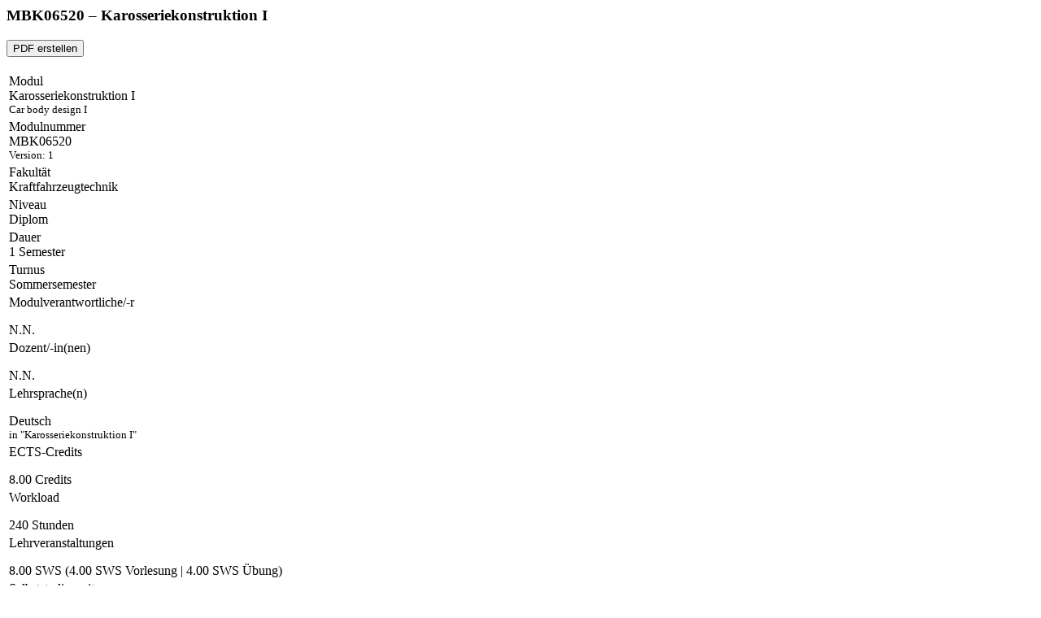

--- FILE ---
content_type: text/html; charset=utf-8
request_url: https://modulux.whz.de/app-modulux/frontend/ausgabe/module/?type=526&tx_ezqueries_ezqueriesplugin%5BprimaryKeys%5D%5Bm_mod.m_mod_id%5D=785&tx_ezqueries_ezqueriesplugin%5Baction%5D=detail&tx_ezqueries_ezqueriesplugin%5Bcontroller%5D=RecordManagement&tx_ezqueries_ezqueriesplugin%5Btoken%5D=dummyToken
body_size: 2813
content:

<div id="c202" class="frame frame-default frame-type-list frame-layout-0"><div id="tx-ezqueries-wrapper" class="clearfix">
	<div id="tx-ezqueries" class="clearfix">
		
	<div id="tx-ezqueries-main" class="tx-ezqueries-container tx-ezqueries-ajaxupdate" data-ezqueries-ajax-url="/app-modulux/frontend/ausgabe/module/?type=526&amp;tx_ezqueries_ezqueriesplugin%5BprimaryKeys%5D%5Bm_mod.m_mod_id%5D=785&amp;tx_ezqueries_ezqueriesplugin%5Baction%5D=detail&amp;tx_ezqueries_ezqueriesplugin%5Bcontroller%5D=RecordManagement&amp;tx_ezqueries_ezqueriesplugin%5Btoken%5D=dummyToken" data-pid="199">

		
				
						

						<div class="tx-ezqueries-detail card">

							
									<div class="card-header clearfix">
										<h3 class="card-title">
										MBK06520 &ndash; Karosseriekonstruktion I
										</h3>
										
												<div class="tx-ezqueries-options-button float-right clearifx"><button onclick="createModulePdf(785)" class="btn btn-secondary" data-pdf-description="Karosseriekonstruktion I"><i class="fa fa-file-pdf-o mr-2" aria-hidden="true"></i>PDF erstellen</button><div class="hidden context-">&nbsp;</div></div>
											
									</div>
								
							
							<table class="table table-hover">
								
									<tr class="tx-ezqueries-detail-row tx-ezqueries-detail-row-m_mod-bez ">
										<td class="tx-ezqueries-row">
											<div class="container-fluid">
												<div class="row">
													<div class="tx-ezqueries-label tx-ezqueries-detail-label tx-ezqueries-detail-label-m_mod-bez col-md-3">
														Modul
													</div>
													<div class="tx-ezqueries-data tx-ezqueries-detail-data tx-ezqueries-detail-data-m_mod-bez col-md-9">
														Karosseriekonstruktion I<br/><small class="text-muted">Car body design I</small>
													</div>
												</div>
											</div>
										</td>
									</tr>
								
									<tr class="tx-ezqueries-detail-row tx-ezqueries-detail-row-m_mod-nr_standard ">
										<td class="tx-ezqueries-row">
											<div class="container-fluid">
												<div class="row">
													<div class="tx-ezqueries-label tx-ezqueries-detail-label tx-ezqueries-detail-label-m_mod-nr_standard col-md-3">
														Modulnummer
													</div>
													<div class="tx-ezqueries-data tx-ezqueries-detail-data tx-ezqueries-detail-data-m_mod-nr_standard col-md-9">
														MBK06520 <br/><small class="text-muted">Version: 1</small>
													</div>
												</div>
											</div>
										</td>
									</tr>
								
									<tr class="tx-ezqueries-detail-row tx-ezqueries-detail-row-m_orgeinheit-bez ">
										<td class="tx-ezqueries-row">
											<div class="container-fluid">
												<div class="row">
													<div class="tx-ezqueries-label tx-ezqueries-detail-label tx-ezqueries-detail-label-m_orgeinheit-bez col-md-3">
														Fakultät
													</div>
													<div class="tx-ezqueries-data tx-ezqueries-detail-data tx-ezqueries-detail-data-m_orgeinheit-bez col-md-9">
														Kraftfahrzeugtechnik
													</div>
												</div>
											</div>
										</td>
									</tr>
								
									<tr class="tx-ezqueries-detail-row tx-ezqueries-detail-row-k_niveau-bez ">
										<td class="tx-ezqueries-row">
											<div class="container-fluid">
												<div class="row">
													<div class="tx-ezqueries-label tx-ezqueries-detail-label tx-ezqueries-detail-label-k_niveau-bez col-md-3">
														Niveau
													</div>
													<div class="tx-ezqueries-data tx-ezqueries-detail-data tx-ezqueries-detail-data-k_niveau-bez col-md-9">
														Diplom
													</div>
												</div>
											</div>
										</td>
									</tr>
								
									<tr class="tx-ezqueries-detail-row tx-ezqueries-detail-row-k_mod_semzahl-semzahl ">
										<td class="tx-ezqueries-row">
											<div class="container-fluid">
												<div class="row">
													<div class="tx-ezqueries-label tx-ezqueries-detail-label tx-ezqueries-detail-label-k_mod_semzahl-semzahl col-md-3">
														Dauer
													</div>
													<div class="tx-ezqueries-data tx-ezqueries-detail-data tx-ezqueries-detail-data-k_mod_semzahl-semzahl col-md-9">
														1&nbsp;Semester
													</div>
												</div>
											</div>
										</td>
									</tr>
								
									<tr class="tx-ezqueries-detail-row tx-ezqueries-detail-row-k_startsem-bez ">
										<td class="tx-ezqueries-row">
											<div class="container-fluid">
												<div class="row">
													<div class="tx-ezqueries-label tx-ezqueries-detail-label tx-ezqueries-detail-label-k_startsem-bez col-md-3">
														Turnus
													</div>
													<div class="tx-ezqueries-data tx-ezqueries-detail-data tx-ezqueries-detail-data-k_startsem-bez col-md-9">
														Sommersemester
													</div>
												</div>
											</div>
										</td>
									</tr>
								
									<tr class="tx-ezqueries-detail-row tx-ezqueries-detail-row-modul_verantwortlicher_value ">
										<td class="tx-ezqueries-row">
											<div class="container-fluid">
												<div class="row">
													<div class="tx-ezqueries-label tx-ezqueries-detail-label tx-ezqueries-detail-label-modul_verantwortlicher_value col-md-3">
														Modulverantwortliche/-r
													</div>
													<div class="tx-ezqueries-data tx-ezqueries-detail-data tx-ezqueries-detail-data-modul_verantwortlicher_value col-md-9">
														<p class="apps-details"> N.N. <br /><small class="text-muted"><a href="javascript:linkTo_UnCryptMailto('hvdgoj5');"></a></small></p>
													</div>
												</div>
											</div>
										</td>
									</tr>
								
									<tr class="tx-ezqueries-detail-row tx-ezqueries-detail-row-modul_dozenten_value ">
										<td class="tx-ezqueries-row">
											<div class="container-fluid">
												<div class="row">
													<div class="tx-ezqueries-label tx-ezqueries-detail-label tx-ezqueries-detail-label-modul_dozenten_value col-md-3">
														Dozent/-in(nen)
													</div>
													<div class="tx-ezqueries-data tx-ezqueries-detail-data tx-ezqueries-detail-data-modul_dozenten_value col-md-9">
														<p class="apps-details"> N.N. <br /><small class="text-muted"><a href="javascript:linkTo_UnCryptMailto('hvdgoj5');"></a></small></p>
													</div>
												</div>
											</div>
										</td>
									</tr>
								
									<tr class="tx-ezqueries-detail-row tx-ezqueries-detail-row-modul_lehrsprachen_value ">
										<td class="tx-ezqueries-row">
											<div class="container-fluid">
												<div class="row">
													<div class="tx-ezqueries-label tx-ezqueries-detail-label tx-ezqueries-detail-label-modul_lehrsprachen_value col-md-3">
														Lehrsprache(n)
													</div>
													<div class="tx-ezqueries-data tx-ezqueries-detail-data tx-ezqueries-detail-data-modul_lehrsprachen_value col-md-9">
														<p class="apps-details">Deutsch<br /><small class="text-muted text-nowrap dont-show-1">in "Karosseriekonstruktion I"</small></p>
													</div>
												</div>
											</div>
										</td>
									</tr>
								
									<tr class="tx-ezqueries-detail-row tx-ezqueries-detail-row-modul_credits_value ">
										<td class="tx-ezqueries-row">
											<div class="container-fluid">
												<div class="row">
													<div class="tx-ezqueries-label tx-ezqueries-detail-label tx-ezqueries-detail-label-modul_credits_value col-md-3">
														ECTS-Credits
													</div>
													<div class="tx-ezqueries-data tx-ezqueries-detail-data tx-ezqueries-detail-data-modul_credits_value col-md-9">
														<p class="apps-details"><span class="cut-zeros">8.00&nbsp;Credits</span> </p>
													</div>
												</div>
											</div>
										</td>
									</tr>
								
									<tr class="tx-ezqueries-detail-row tx-ezqueries-detail-row-modul_workload_value ">
										<td class="tx-ezqueries-row">
											<div class="container-fluid">
												<div class="row">
													<div class="tx-ezqueries-label tx-ezqueries-detail-label tx-ezqueries-detail-label-modul_workload_value col-md-3">
														Workload
													</div>
													<div class="tx-ezqueries-data tx-ezqueries-detail-data tx-ezqueries-detail-data-modul_workload_value col-md-9">
														<p class="apps-details"><span class="cut-zeros">240&nbsp;Stunden</span> </p>
													</div>
												</div>
											</div>
										</td>
									</tr>
								
									<tr class="tx-ezqueries-detail-row tx-ezqueries-detail-row-modul_sws_value ">
										<td class="tx-ezqueries-row">
											<div class="container-fluid">
												<div class="row">
													<div class="tx-ezqueries-label tx-ezqueries-detail-label tx-ezqueries-detail-label-modul_sws_value col-md-3">
														Lehrveranstaltungen
													</div>
													<div class="tx-ezqueries-data tx-ezqueries-detail-data tx-ezqueries-detail-data-modul_sws_value col-md-9">
														<p class="apps-details"><span class="cut-zeros">8.00&nbsp;SWS (4.00&nbsp;SWS Vorlesung | 4.00&nbsp;SWS Übung)</span></p>
													</div>
												</div>
											</div>
										</td>
									</tr>
								
									<tr class="tx-ezqueries-detail-row tx-ezqueries-detail-row-modul_ssz_value ">
										<td class="tx-ezqueries-row">
											<div class="container-fluid">
												<div class="row">
													<div class="tx-ezqueries-label tx-ezqueries-detail-label tx-ezqueries-detail-label-modul_ssz_value col-md-3">
														Selbststudienzeit
													</div>
													<div class="tx-ezqueries-data tx-ezqueries-detail-data tx-ezqueries-detail-data-modul_ssz_value col-md-9">
														<p class="apps-details"><span class="cut-zeros">120.00&nbsp;Stunden</span> <br /><small class="text-muted cut-zeros">30.00&nbsp;Stunden Projektarbeit(en)<span class="dont-show-1"> - Karosseriekonstruktion I</span></small><br /><small class="text-muted cut-zeros">30.00&nbsp;Stunden Belegarbeit(en)<span class="dont-show-1"> - Karosseriekonstruktion I</span></small><br /><small class="text-muted cut-zeros">20.00&nbsp;Stunden Vorbereitung Prüfung<span class="dont-show-1"> - Karosseriekonstruktion I</span></small><br /><small class="text-muted cut-zeros">40.00&nbsp;Stunden Selbststudium<span class="dont-show-1"> - Karosseriekonstruktion I</span></small></p>
													</div>
												</div>
											</div>
										</td>
									</tr>
								
									<tr class="tx-ezqueries-detail-row tx-ezqueries-detail-row-modul_pruefungsvorleistungen_value ">
										<td class="tx-ezqueries-row">
											<div class="container-fluid">
												<div class="row">
													<div class="tx-ezqueries-label tx-ezqueries-detail-label tx-ezqueries-detail-label-modul_pruefungsvorleistungen_value col-md-3">
														Prüfungsvorleistung(en)
													</div>
													<div class="tx-ezqueries-data tx-ezqueries-detail-data tx-ezqueries-detail-data-modul_pruefungsvorleistungen_value col-md-9">
														<p class="apps-details">Belegarbeit(en)<br /><small class="text-muted dont-show-1">in "Karosseriekonstruktion I"</small></p>
													</div>
												</div>
											</div>
										</td>
									</tr>
								
									<tr class="tx-ezqueries-detail-row tx-ezqueries-detail-row-modul_pruefungsleistungen_value ">
										<td class="tx-ezqueries-row">
											<div class="container-fluid">
												<div class="row">
													<div class="tx-ezqueries-label tx-ezqueries-detail-label tx-ezqueries-detail-label-modul_pruefungsleistungen_value col-md-3">
														Prüfungsleistung(en)
													</div>
													<div class="tx-ezqueries-data tx-ezqueries-detail-data tx-ezqueries-detail-data-modul_pruefungsleistungen_value col-md-9">
														<p class="apps-details">schriftliche Prüfungsleistung<br/><small class="text-muted">Modulprüfung | Prüfungsdauer: 120&nbsp;min | Wichtung: 100%</small><small class="text-muted dont-show-1 dont-show-1"><br/>in "Karosseriekonstruktion I"</small></p>
													</div>
												</div>
											</div>
										</td>
									</tr>
								
									<tr class="tx-ezqueries-detail-row tx-ezqueries-detail-row-m_mod-medienform ">
										<td class="tx-ezqueries-row">
											<div class="container-fluid">
												<div class="row">
													<div class="tx-ezqueries-label tx-ezqueries-detail-label tx-ezqueries-detail-label-m_mod-medienform col-md-3">
														Medienform
													</div>
													<div class="tx-ezqueries-data tx-ezqueries-detail-data tx-ezqueries-detail-data-m_mod-medienform col-md-9">
														Keine Angabe
													</div>
												</div>
											</div>
										</td>
									</tr>
								
									<tr class="tx-ezqueries-detail-row tx-ezqueries-detail-row-m_mod-lehrinhalt ">
										<td class="tx-ezqueries-row">
											<div class="container-fluid">
												<div class="row">
													<div class="tx-ezqueries-label tx-ezqueries-detail-label tx-ezqueries-detail-label-m_mod-lehrinhalt col-md-3">
														Lehrinhalte/Gliederung
													</div>
													<div class="tx-ezqueries-data tx-ezqueries-detail-data tx-ezqueries-detail-data-m_mod-lehrinhalt col-md-9">
														<p>- Konstruktion von Pkw- Karosserien;
- KonstruktionsprinzipienVorschriften SAE und EWG etc.;
- Toleranzkettenuntersuchung Grundlagen;
- Exterieurkonstruktion;
- Prinzipieller Aufbau von Stoßfänger vorn, hinten, Motorhaube, Greenhouse und Seitenwand in Verbindung mit Anbauteilen;
- Ausführliche Benutzeroberfläche und Darstellparameter im CAD-System ICEM- Surf;
- Regeln zur Freiformflächenmodellierung bis hin zur Class-A-Fläche;
- Geometrieaufbau und Modifikation;
- Strategien des Flächenaufbaus;
- Analysefunktionen zur Flächenqualität (Krümmung, Highlight…);
- Diagnosefunktionen (Anschluß, Schnitte....);
- Datenstrukturierung und Datenverwaltung;
- Import und Export von Fremddaten;
- Erweiterte Diagnose- und Analysefunktionen;
- Projektstrukturierung in der Praxis;
- Modellarten und ihre Nutzung;
- Maßstäbe, Ansichts- und Windkanalmodelle;
- Werkstoffe und Werkzeuge;
- Holz, Clay, Kunststoffe;
- konventionelle und CNC-Bearbeitung.</p>
													</div>
												</div>
											</div>
										</td>
									</tr>
								
									<tr class="tx-ezqueries-detail-row tx-ezqueries-detail-row-m_mod-fachl_kompetenz ">
										<td class="tx-ezqueries-row">
											<div class="container-fluid">
												<div class="row">
													<div class="tx-ezqueries-label tx-ezqueries-detail-label tx-ezqueries-detail-label-m_mod-fachl_kompetenz col-md-3">
														Qualifikationsziele
													</div>
													<div class="tx-ezqueries-data tx-ezqueries-detail-data tx-ezqueries-detail-data-m_mod-fachl_kompetenz col-md-9">
														<p>Vermittlung von komplexem Wissen im Bereich Karosseriebau mit dem Ziel des Einsatzes im Bereich der Vorausentwicklung und Karosseriekonstruktion.</p>
													</div>
												</div>
											</div>
										</td>
									</tr>
								
									<tr class="tx-ezqueries-detail-row tx-ezqueries-detail-row-m_mod-notw_vorauss ">
										<td class="tx-ezqueries-row">
											<div class="container-fluid">
												<div class="row">
													<div class="tx-ezqueries-label tx-ezqueries-detail-label tx-ezqueries-detail-label-m_mod-notw_vorauss col-md-3">
														Besondere Zulassungsvoraussetzung
													</div>
													<div class="tx-ezqueries-data tx-ezqueries-detail-data tx-ezqueries-detail-data-m_mod-notw_vorauss col-md-9">
														<p>keine</p>
													</div>
												</div>
											</div>
										</td>
									</tr>
								
									<tr class="tx-ezqueries-detail-row tx-ezqueries-detail-row-m_mod-empf_vorauss ">
										<td class="tx-ezqueries-row">
											<div class="container-fluid">
												<div class="row">
													<div class="tx-ezqueries-label tx-ezqueries-detail-label tx-ezqueries-detail-label-m_mod-empf_vorauss col-md-3">
														Empfohlene Voraussetzungen
													</div>
													<div class="tx-ezqueries-data tx-ezqueries-detail-data tx-ezqueries-detail-data-m_mod-empf_vorauss col-md-9">
														<p>Kenntnisse im Bereichen Physik, Thermodynamik, Technische Mechanik.
Erfolgreiche Teilnahme am Modul MBK650 Grundlagen Pkw-Karosseriebau und Nutzfahrzeuge.</p>
													</div>
												</div>
											</div>
										</td>
									</tr>
								
									<tr class="tx-ezqueries-detail-row tx-ezqueries-detail-row-m_mod-fortsetzungsmoegl ">
										<td class="tx-ezqueries-row">
											<div class="container-fluid">
												<div class="row">
													<div class="tx-ezqueries-label tx-ezqueries-detail-label tx-ezqueries-detail-label-m_mod-fortsetzungsmoegl col-md-3">
														Fortsetzungsmöglichkeiten
													</div>
													<div class="tx-ezqueries-data tx-ezqueries-detail-data tx-ezqueries-detail-data-m_mod-fortsetzungsmoegl col-md-9">
														keine Angabe
													</div>
												</div>
											</div>
										</td>
									</tr>
								
									<tr class="tx-ezqueries-detail-row tx-ezqueries-detail-row-m_mod-literatur ">
										<td class="tx-ezqueries-row">
											<div class="container-fluid">
												<div class="row">
													<div class="tx-ezqueries-label tx-ezqueries-detail-label tx-ezqueries-detail-label-m_mod-literatur col-md-3">
														Literatur
													</div>
													<div class="tx-ezqueries-data tx-ezqueries-detail-data tx-ezqueries-detail-data-m_mod-literatur col-md-9">
														Keine Angabe
													</div>
												</div>
											</div>
										</td>
									</tr>
								
									<tr class="tx-ezqueries-detail-row tx-ezqueries-detail-row-m_mod-hinweise ">
										<td class="tx-ezqueries-row">
											<div class="container-fluid">
												<div class="row">
													<div class="tx-ezqueries-label tx-ezqueries-detail-label tx-ezqueries-detail-label-m_mod-hinweise col-md-3">
														Hinweise
													</div>
													<div class="tx-ezqueries-data tx-ezqueries-detail-data tx-ezqueries-detail-data-m_mod-hinweise col-md-9">
														<p><strong>Wird nicht mehr angeboten</strong></p>
													</div>
												</div>
											</div>
										</td>
									</tr>
								
									<tr class="tx-ezqueries-detail-row tx-ezqueries-detail-row-modul_zuordnung_curriculum_value ">
										<td class="tx-ezqueries-row">
											<div class="container-fluid">
												<div class="row">
													<div class="tx-ezqueries-label tx-ezqueries-detail-label tx-ezqueries-detail-label-modul_zuordnung_curriculum_value col-md-3">
														Zuordnung zum Curriculum
													</div>
													<div class="tx-ezqueries-data tx-ezqueries-detail-data tx-ezqueries-detail-data-modul_zuordnung_curriculum_value col-md-9">
														<p> <a href="http://modulux.whz.de/modulux.php?stg=45" target="_blank"> 235 Kraftfahrzeugtechnik - Diplom 2010 Vollzeit </a> </p> <p> <a href="http://modulux.whz.de/modulux.php?stg=400" target="_blank"> 235 Kraftfahrzeugtechnik - Diplom 2016 Vollzeit </a> </p> <p> <a href="http://modulux.whz.de/modulux.php?stg=530" target="_blank"> 235 Kraftfahrzeugtechnik - Diplom 2017 Vollzeit </a> </p> <p> <a href="http://modulux.whz.de/modulux.php?stg=902" target="_blank"> 235 Kraftfahrzeugtechnik - Diplom 2018 Vollzeit </a> </p> <p> <a href="http://modulux.whz.de/modulux.php?stg=905" target="_blank"> 235 Kraftfahrzeugtechnik - Diplom 2019 Vollzeit </a> </p> <p> <a href="http://modulux.whz.de/modulux.php?stg=922" target="_blank"> 235 Kraftfahrzeugtechnik - Diplom 2022 Vollzeit </a> </p> <p> <a href="http://modulux.whz.de/modulux.php?stg=1048" target="_blank"> 235 Kraftfahrzeugtechnik - Diplom 2023 Vollzeit </a> </p>
													</div>
												</div>
											</div>
										</td>
									</tr>
								
							</table>
							

							<div class="tx-ezqueries-options tx-ezqueries-options-bottom tx-ezqueries-detail-options clearfix card-footer">
								<div class="row">
									<div class="clearfix col-sm-6">
										
									</div>
									<div class="clearfix col-sm-6">
										
												<div class="tx-ezqueries-options-button clearfix">
													<a href="/app-modulux/frontend/ausgabe/module/?type=526&tx_ezqueries_ezqueriesplugin%5Border%5D=ASC&tx_ezqueries_ezqueriesplugin%5Baction%5D=list&tx_ezqueries_ezqueriesplugin%5Bcontroller%5D=RecordManagement&tx_ezqueries_ezqueriesplugin%5Btoken%5D=" title="Detailansicht schließen" aria-label="Detailansicht schließen" class="tx-ezqueries-link tx-ezqueries-link-detail tx-ezqueries-link-abort float-sm-right tx-ezqueries-button btn btn-secondary" > Detailansicht schließen</a>
												</div>
											
									</div>
								</div>
								
										<div class="row">
											<div class="col-12">
												<div class="text-muted float-right my-3">© Modulux (Version 4.4)</div>
											</div>
										</div>
									
							</div>
						</div>
					
			
	</div>
	<div id="tx-ezqueries-second" class="tx-ezqueries-container"></div>
	<div id="tx-ezqueries-third" class="tx-ezqueries-container"></div>
	<div id="tx-ezqueries-fourth" class="tx-ezqueries-container"></div>
	<div id="tx-ezqueries-fifth" class="tx-ezqueries-container"></div>

	</div>
	<div id="tx-ezqueries-popup" class="clearfix"></div>
</div></div>

